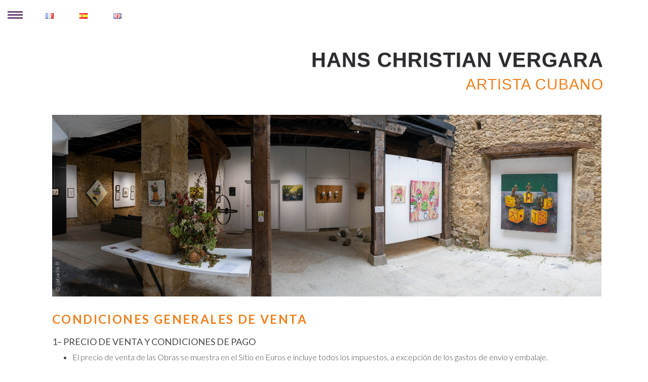

--- FILE ---
content_type: text/html; charset=UTF-8
request_url: https://www.hansvergara.com/cgv-es.php
body_size: 3851
content:
<!DOCTYPE html>
<html lang="es" class="no-js">
	<head>
		<meta charset="UTF-8" />
		<meta http-equiv="X-UA-Compatible" content="IE=edge,chrome=1"> 
		<meta name="viewport" content="width=device-width, initial-scale=1.0"> 
		<title>Hans Christian VERGARA - Artista Cubano  - Condiciones generales de venta</title>
		<meta name="title" content="Hans Christian VERGARA | Artista contemporanéo cubano | Venta de obras de arte en linea | Obras originales.">
		<meta name="Description" content="Hans Christian VERGARA de Violeta a La Habana luego Paris y Nueva Caledonia. Pintor Cubano en Paris | Nouméa | Bordeaux | Toulouse. Su obra." />
		<meta name="keywords" content="Hans Christian Vergara, Hans Vergara, Vergara, Artes plasticas, Galeria de arte, Galeria, Galeria de arte contemporaneo, Galeria de arte contemporaneo cubano, arte contemporaneo, artista pintor cubano, la habana, obras de arte, artistas cubanos contemporanéos, tintas, acuarelas, pinturas, dibujos, grabados, oleos, lienzo" />
		<meta http-equiv="Content-Language" content="es" />
		<meta name="Robots" content="index, follow" />
		<meta name="subject" content="La pintura de Hans Christian Vergara, artista contemporanéo cubano | Venta de obras de arte en linea." />
		<meta name="abstract" content="Hans Christian Vergara" />
		<meta name="revisit-after" content="10 days" />
		<meta name="author" content="Hans Christian Vergara" />
		<meta property="og:type" content="Hans Christian Vergara | Artista cubano | Pintura cubana. ">
		<meta property="og:url" content="https://www.hansvergara.com/cgv-es.php">
		<meta property="og:title" content="Hans Christian VERGARA | Artista contemporaneo cubano | Pintura cubano | Venta de obras de arte en linea | Obras originales.">
		<meta property="og:description" content="Hans Christian VERGARA de Violeta a La Habana luego Paris y Nueva Caledonia. Pintor Cubano en Paris | Nouméa | Bordeaux | Toulouse. Su obra.">
		<meta property="og:image" content="includes/carousel/images/Hans-vergara_centre_art_noumea3.jpg">
		<link rel="shortcut icon" href="images/pics/favicon.ico">
		<link href="includes/css/bootstrap.min.css" rel="stylesheet">
<link href="includes/css/style.css" rel="stylesheet">
<link rel="stylesheet" type="text/css" href="includes/css/component_menu.css" />
<link rel="stylesheet" type="text/css" href="includes/css/media.css" />
<link rel="stylesheet" type="text/css" href="includes/css/jquery.fancybox.min.css">


<!-- Google Tag Manager -->
<script>(function(w,d,s,l,i){w[l]=w[l]||[];w[l].push({'gtm.start':
new Date().getTime(),event:'gtm.js'});var f=d.getElementsByTagName(s)[0],
j=d.createElement(s),dl=l!='dataLayer'?'&l='+l:'';j.async=true;j.src=
'https://www.googletagmanager.com/gtm.js?id='+i+dl;f.parentNode.insertBefore(j,f);
})(window,document,'script','dataLayer','GTM-PCZQFQN');</script>
<!-- End Google Tag Manager -->		<script src="includes/js/modernizr.custom_menu.js"></script>
	</head>
  <body>
<div class="container-fluid">
	<div class="row"><div class="col-md-12"><ul id="gn-menu" class="gn-menu-main">
				<li class="gn-trigger"><a class="gn-icon gn-icon-menu"><span>Menu</span></a>
					<nav class="gn-menu-wrapper">
						<div class="gn-scroller">
							<ul class="gn-menu">
								<li><a class="gn-icon gn-icon-accueil" href="index-es.php">Incicio</a></li>
								<li><a class="gn-icon gn-icon-vitae" href="vitae-es.php">Biografía</a></li>
								<li><a class="gn-icon gn-icon-galerie" href="galerie-es.php">Galería</a></li>
								<!--<li>
									<a class="gn-icon gn-icon-shop" href="shop-es.php">Boutique</a>
									 <ul class="gn-submenu">
										<li><a class="gn-icon gn-icon-peinture" href="shop_peintures.php">Pinturas</a></li>
										<li><a class="gn-icon gn-icon-papier" href="shop_papel.php">Dibujos</a></li>
									</ul> 
								</li>-->
								<li><a class="gn-icon gn-icon-conser" href="conservatoire-es.php">Conservatorio</a></li>
								<li><a class="gn-icon gn-icon-expo" href="expositions-es.php">Exposiciones</a></li>
								<li><a class="gn-icon gn-icon-contact" href="contact-es.php">Contacto</a></li>
							</ul>
						</div><!-- /gn-scroller -->
					</nav>
				</li>
				<li><a class="gn-icon2" href="index.php"><img src="images/pics/fr.png"></a></li>
				<li><a class="gn-icon2" href="index-es.php"><img src="images/pics/es.png"></a></li>
				<li><a class="gn-icon2" href="index-eng.php"><img src="images/pics/gb.png"></a></li>
				<li class="insta2"><!-- <a href="https://www.instagram.com/hanschristianvergara/" title="Instagram : Hans Vergara" target="_blank" > <img src="images/site/insta_b.png" alt="Instagram : Hans Vergara" /> </a> --></li>
</ul></div></div>
	<div class="row"><div class="col-md-12 hcv"><h1>Hans Christian Vergara</h1><h2>Artista cubano</h2></div></div>
	<!--carrousel-->
	<div class="row"><div class="col-md-12"><!--  <script src="http://ajax.googleapis.com/ajax/libs/jquery/1.8.3/jquery.min.js"></script> -->
<script src="includes/js/jquery.min.js"></script>
 <script src="includes/carousel/responsiveslides.min.js"></script>
  <script>// You can also use "$(window).load(function() {"
    $(function () {// Slideshow 1
      $("#slider1").responsiveSlides({
        maxwidth: 1088,
        speed: 800
      });});</script>
  <div id="wrapper" style="width: 101%;"><ul class="rslides" id="slider1"><li><img src="images/slide/Hans-vergara_marco3.jpg" alt=""></li><li><img src="images/slide/Hans-vergara_marco2.jpg" alt=""></li><li><img src="images/slide/Hans-vergara_centre_art_noumea3.jpg" alt=""></li><li><img src="images/slide/Hans-vergara_tabu.jpg" alt=""></li><li><img src="images/slide/Hans-Vergara-BitJesus.jpg" alt=""></li><li><img src="images/slide/hans_vergara_son.jpg" alt=""></li><li><img src="images/slide/hans_vergara_sociedad_centre-tjibaou.jpg" alt=""></li><li><img src="images/slide/hans_vergara_fragil_biblioteque-bernheim.jpg" alt=""></li></ul> </div>

<!--   1072 --></div></div> 
	<!--doble columna-->
	<div class="row">
		<div class="col-md-12 head">
						<h3> Condiciones generales de venta </h3>
							<h4> 1– PRECIO DE VENTA Y CONDICIONES DE PAGO </h4>
							<ul>
								<li> El precio de venta de las Obras se muestra en el Sitio en Euros e incluye todos los impuestos, a excepción de los gastos de envío y embalaje. </li>
								<li> Los diferentes métodos de entrega posibles y los costes relacionados se indican en el momento del resumen del pedido. </li>
								<li> Los gastos de envío y embalaje dependen de la naturaleza de la obra, sus dimensiones, su peso y el lugar de entrega. </li>
								<li> EL pago del precio de la obra se realizan a través de los servicios de pago de Paypal. </li>
								<li> La transferencia de propiedad se produce una vez que el Comprador ha pagado el precio total. </li>
							</ul>


							<h4> 2- ENTREGA DE OBRAS </h4>
							<ul>
								<li> La entrega de las obras encargadas se realizará entre 3 y 5 días según los respectivos métodos de embalaje de cada obra. </li>
								<li> Las diferentes posibilidades de embalaje se explican en la ficha técnica de cada obra. </li>
								<li> La entrega se realiza a la dirección indicada en del pedido, durante el horario laboral y de acuerdo con los términos y condiciones proporcionados por el proveedor de entrega determinado durante el pedido. </li>
								<li> Se enviará un número de seguimiento al comprador. Cada entrega estará asegurada. </li>
								<li> El Comprador se compromete, una vez recibido el pedido, a comprobar el estado de la obra y a realizar las reservas por escrito y sin demora, a más tardar dentro de las 48 horas. </li>
							</ul>

							<h4> 3– DEVOLUCIONES y REEMBOLSO </h4>
							<ul>
								<li> El comprador dispone de 48 horas desde la recepción de la obra para hacer efectivo su derecho de desistimiento sin causa, enviando un correo electrónico a: hdecuba[ AT ]gmail.com. </li>
								<li> El comprador dispone de 7 días para acreditar la devolución de la obra. </li>
								<li> El reembolso de la obra se realizará dentro de los 14 días siguientes a su reenvío y entrega y tras comprobar su estado general. </li>
								<li> Los gastos de envío son responsabilidad del comprador. </li>
								<li> Las obras devueltas dañadas o sucias por el Comprador no serán aceptadas de vuelta ni reembolsadas. </li>
							</ul>

							<h4> 4 - PROPIEDAD INTELECTUAL </h4>
							<ul>
								<li> El Vendedor garantiza ser el autor de la Obra transferida, que la Obra no contraviene en modo alguno las leyes, reglamentos y normas vigentes y que no infringe los derechos de terceros. </li>
								<li> Durante la venta, el Vendedor cede al Comprador el soporte material de la obra y sus derechos de representación sobre la obra. </li>
								<li> Sin embargo, el Vendedor conserva el derecho moral sobre la obra vendida, así como los derechos relacionados con su reproducción. </li>
							</ul><br>

		</div>
	</div>
</div>
<div class="col-md-12 container-footer">
<footer>
    <div class="main-footer">
        <div class="container">
           <div class="footer-link-box clearfix">
                 <div class="col-md-12 col-sm-12">
                     <div class="left-f-box">
                        <div class="col-sm-4"><h2>Pinturas</h2>
                              <ul>
                                 <li><a href="galerie-personajes-es.php#ancla">Personajes</a></li>
                                 <li><a href="galerie-virtuosos-es.php#ancla">Virtuosos</a></li>
                                 <li><a href="galerie-cubilettes-es.php#ancla">Cubiletes</a></li>
                                 <li><a href="galerie-orishas-es.php#ancla">Orishas</a></li>
                              </ul>
                        </div>
                        <div class="col-sm-4"><h2>Dibujos</h2>
                              <ul>
                                 <li><a href="galerie-papel-es.php#ancla">Dibujos</a></li>
                                 <li><a href="galerie-zinzins-es.php#ancla">Zinzins</a></li>
                              </ul>
                              <h2>Conservatorio de rostros</h2>
                              <ul>
                                 <li><a href="conservatoire-es.php#ancla">Conservatorio de rostros</a></li>
                              </ul>

                        </div>
                        <div class="col-sm-4">
                              <h2>Menu</h2>
                              <ul>
                                 <li><a href="index-es.php">Home</a></li>
                                 <li><a href="expositions-es.php">Exposiciones</a></li>
                                 <li><a href="contact-es.php">Contacto</a></li>
                              </ul>
                        </div>
                        
                    </div>
                </div>
           </div>
        </div>
    </div>
</footer>
</div>
    <div class="copyright">
        <div class="container">
            <div class="row">
                <div class="col-md-9"><p><span class="big">Hans VERGARA </span> All Rights Reserved. © HCVVMMBLVD 2002-2026</p> </div>
                <div class="col-md-3 "><p><a href="https://www.instagram.com/hanschristianvergara/" title="Instagram : Hans Vergara" target="_blank" rel= "noreferrer noopener">Instagram<img src="images/site/instagram_hans-christian-vergara_b.png" alt="Instagram : Hans Vergara"/></a></br>
                        	  			        <!-- <a href="https://www.singulart.com/fr/artiste/hans-vergara-6597" title="Singulart : Hans Vergara" target="_blank">Singulart<img src="images/site/hans_vergara_singulart.jpg" alt="Singulart : Hans Vergara"/></a> --></p></div>
            </div>
        </div>
    </div>


<!-- Google Tag Manager (noscript) -->
<noscript><iframe src="https://www.googletagmanager.com/ns.html?id=GTM-PCZQFQN"
height="0" width="0" style="display:none;visibility:hidden"></iframe></noscript>
<!-- End Google Tag Manager (noscript) -->


<script src="includes/js/bootstrap.min.js"></script><script src="includes/js/classie_menu.js"></script><script src="includes/js/gnmenu.js"></script><script>new gnMenu( document.getElementById( 'gn-menu' ) );</script><script src="includes/js/jquery.fancybox.min.js"></script><script src="includes/js/shop.js"></script>	
</body>
</html>

--- FILE ---
content_type: text/css
request_url: https://www.hansvergara.com/includes/css/style.css
body_size: 2911
content:
@import url(https://fonts.googleapis.com/css?family=Lato:300,400,700);
*, *:after, *:before { -webkit-box-sizing: border-box; -moz-box-sizing: border-box; box-sizing: border-box; }
body, html {font-family: 'Lato', Calibri, Arial, sans-serif;  font-weight: 300;color: #464646;font-size: 100%;background-color: white; }
a {color: #ee8120;text-decoration: none;outline: none;}a:hover {color: #000;text-decoration: none;}

.container-fluid{margin:auto; max-width: 69rem;padding-top: 1rem;text-align: justify;}
.container-footer{margin:auto; max-width: 100%;text-align: justify;background: #2d2b2b;}
.fullcontainer{max-width: 100%;background-color: #464646;}
.containerlazy{margin:auto; max-width: 69rem;padding-top: 2rem;;overflow: hidden;height: auto;}

.hcv {font-family: 'PT Sans Narrow', Arial, sans-serif;margin: 0 auto;background-color: white;padding: 2.875rem 0 1rem;max-width: 69rem;}
.hcv h1{color: #2D2B2F;letter-spacing: 1px;text-transform: uppercase;font-size: 2.5em;font-weight: bold;float: right;margin-top: 33px;text-shadow: 0px 1px 1px rgba(150, 150, 150, 1);}
.hcv h2{clear: both;letter-spacing:1px;font-weight: normal;text-transform:uppercase;display: block;font-size: 30px;color: #ee8120/*#de5b1d*/;padding: 0 0 0.6em 0.1em;text-align: right;text-shadow: none;}
.head{}.head h6{color: #ee8120;font-size: 15px;}.head h3{text-transform: uppercase;font-weight: 700;letter-spacing: 0.1em;font-size: 24px;padding: 12px 0px 12px 0;color: #ee8120}.head h2{margin: 0 0 10px 0px;text-transform: uppercase;font-weight: 300;font-size: 1.2em;}.txt_accueil{padding-right: 3rem;font-size: 19px;}
.me{/*border-bottom: 157px solid #e69c2eb5;border-left: 19px solid transparent;border-right: 39px solid transparent;height: 300px; margin-bottom: 14rem;text-align: center;top: 2rem;*/
	/*border-bottom: 41px solid #e69c2eb5;border-left: 11px solid transparent;border-right: 17px solid transparent;height: 260px; margin-bottom: 14rem;*/text-align: center;top: 3rem;}
.me img{transform: rotate3d(1, 1, 1, 5deg);}.acc_boutique{width: 90%;margin-left: 1rem;font-size: 19px;}.acc_boutique h3{background-color: black; color: white;font-size: 24px;line-height: 2rem; padding: 1rem;margin-top: 3rem;}.acc_boutique a{font-weight: 500;text-transform: uppercase;border-radius:1rem;margin-bottom:1rem;color:black;display:block;background-color:#ee8120;padding: 0.5rem;transition: all,ease,.5s;}.acc_boutique a:hover{color:white;transition: all,ease,.5s;background-color: black;}

.vitae{margin-bottom: 1.5rem;}.vitae ol{list-style-type: disc;}.vitae h3{margin: 0 0 1rem 0;margin-top: 40px;}
.rslides {position: relative; list-style: none;overflow: hidden;width: 100%; padding: 0; margin: 0;}.rslides li { -webkit-backface-visibility: hidden; position: absolute; display: none; width: 100%; left: 0;top: 0;}.rslides li:first-child { position: relative; display: block; float: left;}.rslides img {display: block; height: auto; float: left; width: 100%; border: 0;}

#introgal{padding-top: 1.1rem;padding-bottom: 1.1rem;padding-right: 1rem;padding-left: 1rem;margin-top: -15px;}#introgal h4{color: #fffbd9;line-height: 155%;font-size: 1.5rem;font-weight: 600;}.cat{color: #ee8120/*#d14c0f*/;margin-bottom: 1.5rem;}.introgal_bloc{background-color: #464646;margin-top: 1rem;}
.container-fluid_gal{margin:auto; max-width: 69rem;text-align: justify;}

*/footer {padding: 1rem;display: block; clear: both; margin:auto; max-width: 69rem; text-align: center;font-weight: 400; color:white; font-size: .9rem;} footer a{color: rgb(100, 69, 179);} footer a:hover{color: white;}



.gal_all { margin-left: 15px;   overflow: hidden;  position: relative;   background: #fff;    text-align: center;
                              -webkit-box-shadow: -4px 2px 10px 3px rgba(0,0,0,0.50);
                              -moz-box-shadow: -4px 2px 10px 3px rgba(0,0,0,0.50);
                              box-shadow: -4px 2px 10px 3px rgba(0,0,0,0.50);
                              margin-bottom: 30px;}

.gal_all-img-top {  max-height: 250px; overflow: hidden;}.gal_all-img-top img { width: 100%;  transition: .3s all;}.gal_all:hover .gal_all-img-top img {  transform: scale(1.2);}.gal_all img{    width: 100%;    height: 100%;}
.gal_all h4 {   font-weight: 700;}.gal_all-title{}


#ancla{top:1rem;}
.social{}.social img{margin-left: 1rem;float: right;}
/*portafolio*/

.collection{padding: 10px 10px;text-align: center;}
.collection img{height: 210px;margin-left: 6px;background-color: #ffffff;padding: 3px;margin-bottom: 30px;}
.collection_b {padding: 10px 10px;text-align: center}
.collection_b img{height: 210px;margin-left: 7px;background-color: #34495E;padding: 3px;margin-bottom: 30px;}
.boton{border-radius: 12px;background-color: #d14c0f;border: none;color: white;padding: 10px;text-align: center;text-decoration: none;display: inline-block;font-size: 16px;margin: 4px 2px;cursor: pointer;margin-bottom: 20px;}
.boton:hover{color: white;background: #261E1E;}

.portarow {}.txt_porta{font-size: 19px;}.txt_porta h4{font-size: 22px;}
/* Add padding BETWEEN each column */
.portarow,
.portarow > .portacolumn {padding: 12px;}
/* Create four equal columns that floats next to each other */
.portacolumn {float: left;width: 25%;padding-bottom: 1rem;} .shop_portacolumn{float:right;width: 33%;padding:12px;}
.thumbgal{}.thumbgal img{border-radius: 3px 3px 0 0;transition: all,ease,.2s;background-color: #ffffff;padding: 0.5rem;}.thumbgal img:hover{border-radius: 3px 3px 0 0;transition: all,ease,.2s;box-shadow: 1px 1px 10px 0 rgba(0,0,0,.3);}
/* Clear floats after rows */ 
.portarow:after {content: ""; display: table; clear: both;}
/* Content */
.portacontent {background-color: #fff;padding: 0.5rem;border-radius: 0 0 5px 5px;text-align: center;text-transform: uppercase;}

/*newgaleria*/
.linearow {display: -ms-flexbox; /* IE10 */ display: flex; -ms-flex-wrap: wrap; /* IE10 */ flex-wrap: wrap; padding: 0 4px;}
.columna { -ms-flex: 25%; /* IE10 */ flex: 25%; max-width: 25%; padding: 10px 6px;}
.columna img {margin-top: 10px; border-radius: 3px;transition: all,ease,.2s;background-color: #ffffff;padding: 1px;}.columna img:hover {border-radius: 3px;transition: all,ease,.2s;box-shadow: 1px 1px 10px 0 rgba(0,0,0,.3);}
.caption{display: block;/*padding: 1px 5px;*/transition: all,ease,.2s;}
.caption h3 {font-size: 18px;margin-bottom: 5px;transition: all,ease,.2s;}

/*tx x2 column*/ /* Float four columns side by side */
.txtcolumn {float: left;width: 50%;padding: 0 10px;}
.txtrow {}
/* Clear floats after the columns */
.txtrow:after {content: "";display: table;clear: both;}
/* Style the counter cards */
.txtcard {font-size: 19px;border-radius: 5px;color: #464646;}.txtcard li{ list-style: none;margin-left: -35px;}
.txtcard h2{ line-height: 1.45;}

.vitcol {color: #fffbd9;}

/*SHOP*/
.shop_content {margin-top: 2rem; margin-bottom: 2rem;margin-right: 0px;}.shop_content img{}
.shopthumbnail {margin-top: 20px; margin-bottom: 20px; }
.shopthumbnail img { display: inline-block; border: 1px solid #eee; padding: 5px; cursor: pointer; border-radius: 4px; transition: all,ease,.2s; }
.shopthumbnail img:hover { border: 1px solid #00000059; }

.product_fav i { line-height: 40px; color: #343a40; font-size: 15px; }
.product_fav { display: inline-block; width: 36px; height: 39px; background: #FFFFFF; box-shadow: 0px 1px 5px rgba(0, 0, 0, 0.1); border-radius: 11%; text-align: center; cursor: pointer; margin-left: 3px;  -webkit-transition: all 200ms ease; -moz-transition: all 200ms ease;
    -ms-transition: all 200ms ease; -o-transition: all 200ms ease; transition: all 200ms ease; }
.product_fav:hover { background: #343a40; }
.product_fav:hover i { color: #fff;}
.btn-dark{background-color: #261E1E;color: white;}.btn-dark:hover{background-color: #25b0bd;color: black;transition: all 200ms ease;}
/**/

.description-box { padding-left: 18px;	padding-right: 11px; padding-bottom: 10px;background: #fff;margin-top: -20px;color: black;}
.description-box h3 {font-size: 21px;font-weight: 700;padding-bottom: 0px;font-style: italic;}
.description-box h4 {font-size: 15px;font-weight: 700;padding-bottom: 10px;}
.description-box p {margin-bottom: 0px;font-size: 18px;color: #626262;line-height: 24px;}
.dex-a { padding-bottom: 25px; }
.description-box h5 {font-size: 16px;font-weight: 700;padding-bottom: 0px;color: #585858;	}
.spe-a {padding-bottom: 25px;}
.spe-a ul {	margin: 0px;padding: 0px;list-style: none;}
.spe-a ul li  {}
.spe-a ul li {}
.spe-a ul li .col-md-4 {padding-left: 0px;}
.spe_inter{line-height: 12px;}

.precio{font-weight:500;}

/*.thumbnails {list-style: none;}*/

.similar-box {padding: 0.1rem 0 0.8rem 0;margin-bottom: 1.5rem;}
.similar-box h3 {font-size:24px;color: #fff;font-weight: 700;margin-left: 1.2rem;text-align: center;}
.card {color: gray;box-shadow: 0 2px 7px #dfdfdf;padding: 5px;margin-bottom: 1.5rem;}.card h3{font-size:1.2rem;}
.card img {width: 100%;height: auto;padding: 3px; border-radius: 3px;}

/*FOOTER*/

.main-footer {padding: 1rem 0;}
.footer-link-box {}

.left-f-box {text-align: center;}
.left-f-box h2 {color: #fff;font-size: 19px;text-transform: uppercase;	margin-bottom: 20px;line-height: normal;}
.left-f-box ul {margin: 0px;padding: 0px;list-style: none;}
.left-f-box ul li {padding-bottom: 10px;}
.left-f-box ul li a {color: #ee8120;font-size: 15px;}
.left-f-box ul li a:hover {color: #fff;}

.right-f-box {}
.right-f-box h2 {color: #fff;font-family: 'Raleway', sans-serif;font-size: 14px;font-weight: 700;margin-bottom: 20px;text-transform: uppercase;padding: 0 0 0 10px;border-left: solid #007dea 4px;}
.right-f-box ul {margin: 0px;padding: 0px;list-style: none;}
.right-f-box ul li {padding-bottom: 10px;}
.right-f-box ul li a {color: #7b9bbf;font-family: 'Raleway', sans-serif;font-size: 14px;font-weight: 400;}
.right-f-box ul li a:hover {color: #fff;}

/*-- Copyright --*/

.copyright {background: #ffffff;}
.copyright p {margin-top: 20px;font-size: 17px;	color: #636363;}
.copyright p img {margin-right: 10px;float: left;}
.copyright p a {color: #636363;font-size: 1rem;}
.copyright p a:hover {text-decoration: underline;}
.expo{color: #ee8120;}
.big {font-size: 25px;font-weight: 900;}

--- FILE ---
content_type: text/css
request_url: https://www.hansvergara.com/includes/css/component_menu.css
body_size: 1669
content:
@font-face {font-weight: normal;font-style: normal;	font-family: 'ecoicons';src: url("../fonts/icomoon/icomoon.eot");src: url("../fonts/icomoon/icomoon.eot?#iefix") format("embedded-opentype"), url("../fonts/icomoon/icomoon.woff") format("woff"), url("../fonts/icomoon/icomoon.ttf") format("truetype"), url("../fonts/icomoon/icomoon.svg#ecoicons") format("svg");}
.gn-menu-main, .gn-menu-main ul {margin: 0;padding: 0;background: white;color: #5f6f81;list-style: none;text-transform: none;font-weight: 300;font-family: 'Lato', Arial, sans-serif;line-height: 60px;z-index: 100;}
.gn-menu-main {position: fixed;top: 0;left: 0;width: 100%;height: 60px;font-size: 13px;} .gn-menu-main a {display: block;height: 100%;color: #63142d;text-decoration: none;cursor: pointer;}
.no-touch .gn-menu-main a:hover, .no-touch .gn-menu li.gn-search-item:hover, .no-touch .gn-menu li.gn-search-item:hover a {background: #261E1E;color: white;}
.gn-menu-main > li {display: block;float: left;height: 100%;/*border-right: px solid #c6d0da;*/text-align: center;}
/* icon-only trigger (menu item) */.gn-menu-main li.gn-trigger {position: relative;width: 60px;-webkit-touch-callout: none;-webkit-user-select: none;-khtml-user-select: none;-moz-user-select: none;-ms-user-select: none;user-select: none;}
.gn-menu-main > li:last-child {	float: right;border-right: none;/*border-left: 1px solid #c6d0da;*/}
.gn-menu-main > li > a {padding: 0 30px;text-transform: uppercase;letter-spacing: 1px;font-weight: bold;width:67px;}
.gn-menu-main:after {display: table;clear: both;content: "";}
.gn-menu-wrapper {position: fixed;top: 60px;bottom: 0;left: 0;overflow: hidden;width: 60px;border-top: 1px solid #c6d0da;background: white;-webkit-transform: translateX(-60px);-moz-transform: translateX(-60px);transform: translateX(-60px);-webkit-transition: -webkit-transform 0.3s, width 0.3s;	-moz-transition: -moz-transform 0.3s, width 0.3s;transition: transform 0.3s, width 0.3s;}
.gn-scroller {position: absolute;overflow-y: scroll;width: 270px;height: 100%;}
.gn-menu {border-bottom: 1px solid #c6d0da;text-align: left;font-size: 18px;}.gn-menu li:not(:first-child),.gn-menu li li {box-shadow: inset 0 1px #c6d0da}.gn-submenu li {overflow: hidden;height: 0;-webkit-transition: height 0.3s;-moz-transition: height 0.3s;transition: height 0.3s;}.gn-submenu li a {color: #d1553f}
input.gn-search {position: relative;z-index: 10;padding-left: 60px;outline: none;border: none;background: transparent;color: #5f6f81;font-weight: 300;font-family: 'Lato', Arial, sans-serif;cursor: pointer;}
/* hide placeholder when active in Chrome */.gn-search:focus::-webkit-input-placeholder,.no-touch .gn-menu li.gn-search-item:hover .gn-search:focus::-webkit-input-placeholder {color: transparent}
input.gn-search:focus {	cursor: text}
.no-touch .gn-menu li.gn-search-item:hover input.gn-search {color: white}
/* placeholder */.no-touch .gn-menu li.gn-search-item:hover .gn-search::-webkit-input-placeholder {color: white}
.no-touch .gn-menu li.gn-search-item:hover .gn-search:-moz-placeholder {color: white}
.no-touch .gn-menu li.gn-search-item:hover .gn-search::-moz-placeholder {color: white}
.no-touch .gn-menu li.gn-search-item:hover .gn-search:-ms-input-placeholder {color: white}
.gn-menu-main a.gn-icon-search {position: absolute;top: 0;left: 0;height: 60px;}
.gn-icon::before {display: inline-block;width: 60px;text-align: center;text-transform: none;font-weight: normal;font-style: normal;font-variant: normal;font-family: 'ecoicons';line-height: 1;speak: none;-webkit-font-smoothing: antialiased;}
.gn-icon2::before {display: inline-block;width:8px;text-align: center;text-transform: none;font-weight: normal;	font-style: normal;	font-variant: normal;font-family: 'ecoicons';line-height: 1;speak: none;-webkit-font-smoothing: antialiased;}
.gn-icon-accueil::before {content: "\e902"}.gn-icon-vitae::before {content: "\e905"}.gn-icon-galerie::before {content: "\e90e"}.gn-icon-elegguas::before {content: "\e605"}.gn-icon-virtuosos::before {content: "\e609"}.gn-icon-paisajes::before {content: "\e90d"}.gn-icon-personajes::before {content: "\e971"}.gn-icon-vitruve::before {content: "\e9b2"}.gn-icon-conser::before {content: "\e600"}.gn-icon-expo::before {content: "\e9ce"}.gn-icon-col::before {content: "\e9a8";margin-left:-20px;color:red;}.gn-icon-contact::before {content: "\e945"}.gn-icon-lapiz::before {content: "\e905"}.gn-icon-gravure::before {content: "\e700"}
.gn-icon-shop::before {content: "\e93a"}.gn-icon-peinture::before {content: "\e90d"}.gn-icon-papier::before {content: "\eae0"}
/* if an icon anchor has a span, hide the span */.gn-icon span {width: 0;height: 0;display: block;overflow: hidden;}
.gn-icon-menu::before {margin-left: -15px;vertical-align: -2px;width: 30px;height: 3px;background: #6e4077;box-shadow: 0 3px white, 0 -6px #6e4077, 0 -9px white, 0 -12px #6e4077;content: '';}
.no-touch .gn-icon-menu:hover::before, .no-touch .gn-icon-menu.gn-selected:hover::before {background: white;box-shadow: 0 3px #6e4077, 0 -6px white, 0 -9px #6e4077, 0 -12px white;}
.gn-icon-menu.gn-selected::before {background: #6e4077;box-shadow: 0 3px white, 0 -6px #6e4077, 0 -9px white, 0 -12px #6e4077;}
/* styles for opening menu */.gn-menu-wrapper.gn-open-all, .gn-menu-wrapper.gn-open-part {-webkit-transform: translateX(0px);-moz-transform: translateX(0px);transform: translateX(0px);}
.gn-menu-wrapper.gn-open-all {width: 270px} .gn-menu-wrapper.gn-open-all .gn-submenu li {height: 60px}
@media screen and (max-width: 422px) {.gn-menu-wrapper.gn-open-all {-webkit-transform: translateX(0px);-moz-transform: translateX(0px);transform: translateX(0px);width: 100%;}.gn-menu-wrapper.gn-open-all.gn-scroller {width: 130%}.gn-menu-main > li:last-child {float: right;border: none;}}
.gn-sub_menu{background-color:#f2f2f2;position: relative;list-style: none;margin:0}
.gn-sub_menu {padding:5px;text-align: left;font-size: 18px;} 
.gn-sub_menu span {color:black;} 
.gn-sub_menu li:not(:first-child), .gn-sub_menu li li {box-shadow: inset 0 1px #c6d0da;padding:0px;	}
.gn-sub_menu li a {color: #d1553f;}
.gn-sub_menu li a:hover {color: black;}

--- FILE ---
content_type: text/css
request_url: https://www.hansvergara.com/includes/css/media.css
body_size: 507
content:
@media screen and (min-width: 47.5em ) {/*.shop_content img{margin-left: 8px;}*/}
@media screen and (max-width: 1025px) {.description-box {padding-right: 37px;}.hcv {margin: 0 auto;padding: 10px 20px 0px 20px;font-size: 95%;text-align: right;}.head{padding-right: 15px;/*margin-bottom: 2em;*/}.derecha{}.acces_gal{}}
@media screen and (max-width: 26em ) {.gal_all { margin-left: 0px;}.containerlazy{margin:auto; padding-top: 0.5rem;text-align: center;height: auto;}.collection{padding: 0px;}.collection img{height: 100%;background-color: #ffffff;padding: 3px;margin-bottom: 30px;margin-left: 0px; width: 80%;}.me{margin-bottom: 5rem;text-align: center;top: 1rem;}.collection_b img{height: 100%;background-color: #34495E;padding: 3px;margin-bottom: 30px;margin-left: 0px; width: 80%;}}
@media screen and (max-width: 800px) {.gal_all { margin-left: 0px;}/*.shop_content img{margin-left: 4px;}*/.columna { -ms-flex: 50%; flex: 50%;max-width: 50%;} .portacolumn { width: 50%; }.me{margin-bottom: 15rem;text-align: center;top: 1rem;margin-bottom: 3rem}.description-box { margin-top: 20px;}.shop_portacolumn{width: 50%;}}
@media screen and (max-width: 600px) {.gal_all { margin-left: 0px;}.columna {-ms-flex: 100%;flex: 100%;max-width: 100%;}.portacolumn { width: 50%; padding-left: 5px;}.me{margin-bottom: 17rem;text-align: center;top: 1rem;margin-bottom: 3rem} .txtcolumn { width: 100%; display: block; margin-bottom: 20px;}.shop_portacolumn{width: 50%;}}

--- FILE ---
content_type: application/javascript
request_url: https://www.hansvergara.com/includes/js/shop.js
body_size: 116
content:

function change_image(image){
var image_container = document.getElementById("main-image");


image_container.src = image.src;

}